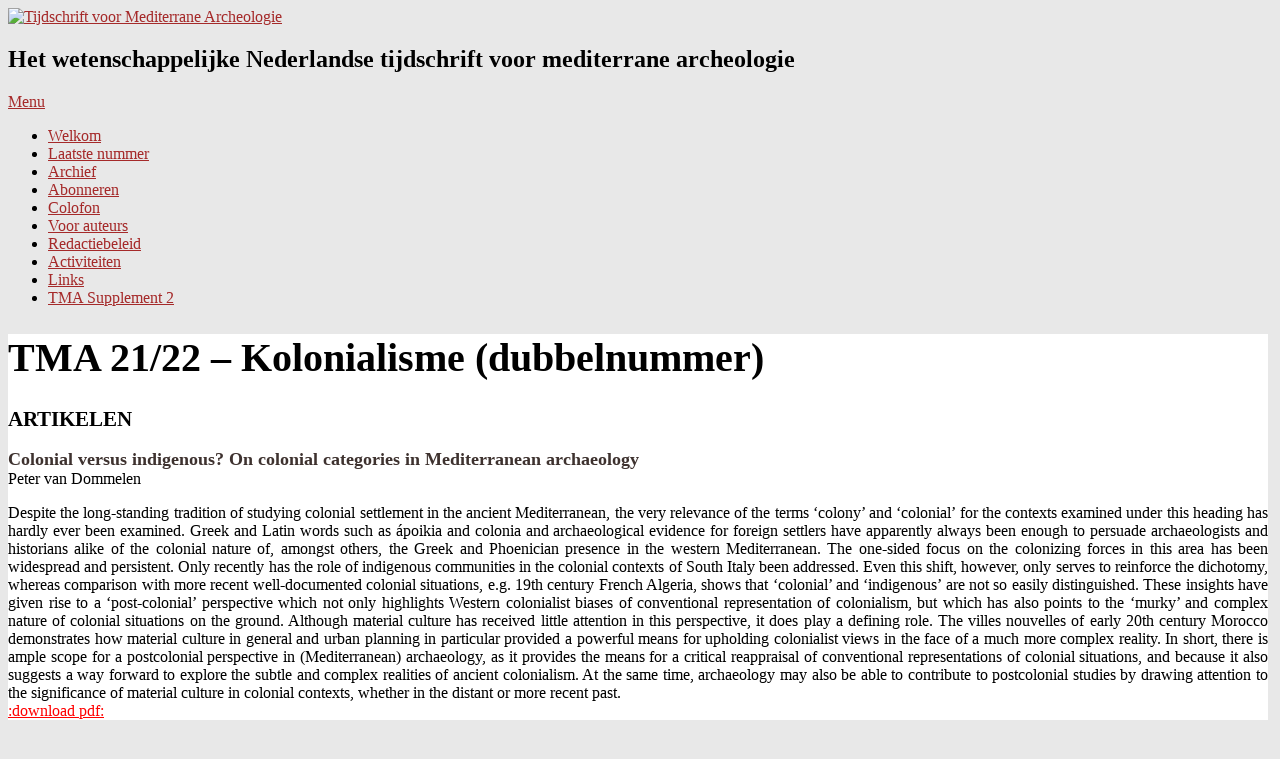

--- FILE ---
content_type: text/html; charset=UTF-8
request_url: https://tijdschrift.mediterrane-archeologie.nl/tma2122/
body_size: 12819
content:
<!DOCTYPE html>
<html lang="nl-NL" class="no-js">

<head>
<meta charset="UTF-8" />
<title>TMA 21/22 – Kolonialisme (dubbelnummer) &#8211; Tijdschrift voor Mediterrane Archeologie</title>
<meta name='robots' content='max-image-preview:large' />
<meta name="viewport" content="width=device-width, initial-scale=1" />
<meta name="generator" content="Creattica 1.9.21" />
<link rel='dns-prefetch' href='//fonts.googleapis.com' />
<link rel="alternate" type="application/rss+xml" title="Tijdschrift voor Mediterrane Archeologie &raquo; feed" href="https://tijdschrift.mediterrane-archeologie.nl/feed/" />
<link rel="alternate" type="application/rss+xml" title="Tijdschrift voor Mediterrane Archeologie &raquo; reacties feed" href="https://tijdschrift.mediterrane-archeologie.nl/comments/feed/" />
<link rel="pingback" href="https://tijdschrift.mediterrane-archeologie.nl/xmlrpc.php" />
<link rel="profile" href="https://gmpg.org/xfn/11" />
<link rel="alternate" title="oEmbed (JSON)" type="application/json+oembed" href="https://tijdschrift.mediterrane-archeologie.nl/wp-json/oembed/1.0/embed?url=https%3A%2F%2Ftijdschrift.mediterrane-archeologie.nl%2Ftma2122%2F" />
<link rel="alternate" title="oEmbed (XML)" type="text/xml+oembed" href="https://tijdschrift.mediterrane-archeologie.nl/wp-json/oembed/1.0/embed?url=https%3A%2F%2Ftijdschrift.mediterrane-archeologie.nl%2Ftma2122%2F&#038;format=xml" />
<link rel="preload" href="https://tijdschrift.mediterrane-archeologie.nl/wp-content/themes/creattica/hybrid/extend/css/webfonts/fa-solid-900.woff2" as="font" crossorigin="anonymous">
<link rel="preload" href="https://tijdschrift.mediterrane-archeologie.nl/wp-content/themes/creattica/hybrid/extend/css/webfonts/fa-regular-400.woff2" as="font" crossorigin="anonymous">
<link rel="preload" href="https://tijdschrift.mediterrane-archeologie.nl/wp-content/themes/creattica/hybrid/extend/css/webfonts/fa-brands-400.woff2" as="font" crossorigin="anonymous">
<style id='wp-img-auto-sizes-contain-inline-css'>
img:is([sizes=auto i],[sizes^="auto," i]){contain-intrinsic-size:3000px 1500px}
/*# sourceURL=wp-img-auto-sizes-contain-inline-css */
</style>

<style id='wp-emoji-styles-inline-css'>

	img.wp-smiley, img.emoji {
		display: inline !important;
		border: none !important;
		box-shadow: none !important;
		height: 1em !important;
		width: 1em !important;
		margin: 0 0.07em !important;
		vertical-align: -0.1em !important;
		background: none !important;
		padding: 0 !important;
	}
/*# sourceURL=wp-emoji-styles-inline-css */
</style>
<link rel='stylesheet' id='wp-block-library-css' href='https://tijdschrift.mediterrane-archeologie.nl/wp-includes/css/dist/block-library/style.min.css?ver=5172590bd7ae2832a8e8eec9d87fce71' media='all' />
<style id='wp-block-group-inline-css'>
.wp-block-group{box-sizing:border-box}:where(.wp-block-group.wp-block-group-is-layout-constrained){position:relative}
/*# sourceURL=https://tijdschrift.mediterrane-archeologie.nl/wp-includes/blocks/group/style.min.css */
</style>
<style id='wp-block-group-theme-inline-css'>
:where(.wp-block-group.has-background){padding:1.25em 2.375em}
/*# sourceURL=https://tijdschrift.mediterrane-archeologie.nl/wp-includes/blocks/group/theme.min.css */
</style>
<style id='wp-block-paragraph-inline-css'>
.is-small-text{font-size:.875em}.is-regular-text{font-size:1em}.is-large-text{font-size:2.25em}.is-larger-text{font-size:3em}.has-drop-cap:not(:focus):first-letter{float:left;font-size:8.4em;font-style:normal;font-weight:100;line-height:.68;margin:.05em .1em 0 0;text-transform:uppercase}body.rtl .has-drop-cap:not(:focus):first-letter{float:none;margin-left:.1em}p.has-drop-cap.has-background{overflow:hidden}:root :where(p.has-background){padding:1.25em 2.375em}:where(p.has-text-color:not(.has-link-color)) a{color:inherit}p.has-text-align-left[style*="writing-mode:vertical-lr"],p.has-text-align-right[style*="writing-mode:vertical-rl"]{rotate:180deg}
/*# sourceURL=https://tijdschrift.mediterrane-archeologie.nl/wp-includes/blocks/paragraph/style.min.css */
</style>
<style id='global-styles-inline-css'>
:root{--wp--preset--aspect-ratio--square: 1;--wp--preset--aspect-ratio--4-3: 4/3;--wp--preset--aspect-ratio--3-4: 3/4;--wp--preset--aspect-ratio--3-2: 3/2;--wp--preset--aspect-ratio--2-3: 2/3;--wp--preset--aspect-ratio--16-9: 16/9;--wp--preset--aspect-ratio--9-16: 9/16;--wp--preset--color--black: #000000;--wp--preset--color--cyan-bluish-gray: #abb8c3;--wp--preset--color--white: #ffffff;--wp--preset--color--pale-pink: #f78da7;--wp--preset--color--vivid-red: #cf2e2e;--wp--preset--color--luminous-vivid-orange: #ff6900;--wp--preset--color--luminous-vivid-amber: #fcb900;--wp--preset--color--light-green-cyan: #7bdcb5;--wp--preset--color--vivid-green-cyan: #00d084;--wp--preset--color--pale-cyan-blue: #8ed1fc;--wp--preset--color--vivid-cyan-blue: #0693e3;--wp--preset--color--vivid-purple: #9b51e0;--wp--preset--color--accent: #c9c9c9;--wp--preset--color--accent-font: #ffffff;--wp--preset--gradient--vivid-cyan-blue-to-vivid-purple: linear-gradient(135deg,rgb(6,147,227) 0%,rgb(155,81,224) 100%);--wp--preset--gradient--light-green-cyan-to-vivid-green-cyan: linear-gradient(135deg,rgb(122,220,180) 0%,rgb(0,208,130) 100%);--wp--preset--gradient--luminous-vivid-amber-to-luminous-vivid-orange: linear-gradient(135deg,rgb(252,185,0) 0%,rgb(255,105,0) 100%);--wp--preset--gradient--luminous-vivid-orange-to-vivid-red: linear-gradient(135deg,rgb(255,105,0) 0%,rgb(207,46,46) 100%);--wp--preset--gradient--very-light-gray-to-cyan-bluish-gray: linear-gradient(135deg,rgb(238,238,238) 0%,rgb(169,184,195) 100%);--wp--preset--gradient--cool-to-warm-spectrum: linear-gradient(135deg,rgb(74,234,220) 0%,rgb(151,120,209) 20%,rgb(207,42,186) 40%,rgb(238,44,130) 60%,rgb(251,105,98) 80%,rgb(254,248,76) 100%);--wp--preset--gradient--blush-light-purple: linear-gradient(135deg,rgb(255,206,236) 0%,rgb(152,150,240) 100%);--wp--preset--gradient--blush-bordeaux: linear-gradient(135deg,rgb(254,205,165) 0%,rgb(254,45,45) 50%,rgb(107,0,62) 100%);--wp--preset--gradient--luminous-dusk: linear-gradient(135deg,rgb(255,203,112) 0%,rgb(199,81,192) 50%,rgb(65,88,208) 100%);--wp--preset--gradient--pale-ocean: linear-gradient(135deg,rgb(255,245,203) 0%,rgb(182,227,212) 50%,rgb(51,167,181) 100%);--wp--preset--gradient--electric-grass: linear-gradient(135deg,rgb(202,248,128) 0%,rgb(113,206,126) 100%);--wp--preset--gradient--midnight: linear-gradient(135deg,rgb(2,3,129) 0%,rgb(40,116,252) 100%);--wp--preset--font-size--small: 13px;--wp--preset--font-size--medium: 20px;--wp--preset--font-size--large: 36px;--wp--preset--font-size--x-large: 42px;--wp--preset--spacing--20: 0.44rem;--wp--preset--spacing--30: 0.67rem;--wp--preset--spacing--40: 1rem;--wp--preset--spacing--50: 1.5rem;--wp--preset--spacing--60: 2.25rem;--wp--preset--spacing--70: 3.38rem;--wp--preset--spacing--80: 5.06rem;--wp--preset--shadow--natural: 6px 6px 9px rgba(0, 0, 0, 0.2);--wp--preset--shadow--deep: 12px 12px 50px rgba(0, 0, 0, 0.4);--wp--preset--shadow--sharp: 6px 6px 0px rgba(0, 0, 0, 0.2);--wp--preset--shadow--outlined: 6px 6px 0px -3px rgb(255, 255, 255), 6px 6px rgb(0, 0, 0);--wp--preset--shadow--crisp: 6px 6px 0px rgb(0, 0, 0);}:where(.is-layout-flex){gap: 0.5em;}:where(.is-layout-grid){gap: 0.5em;}body .is-layout-flex{display: flex;}.is-layout-flex{flex-wrap: wrap;align-items: center;}.is-layout-flex > :is(*, div){margin: 0;}body .is-layout-grid{display: grid;}.is-layout-grid > :is(*, div){margin: 0;}:where(.wp-block-columns.is-layout-flex){gap: 2em;}:where(.wp-block-columns.is-layout-grid){gap: 2em;}:where(.wp-block-post-template.is-layout-flex){gap: 1.25em;}:where(.wp-block-post-template.is-layout-grid){gap: 1.25em;}.has-black-color{color: var(--wp--preset--color--black) !important;}.has-cyan-bluish-gray-color{color: var(--wp--preset--color--cyan-bluish-gray) !important;}.has-white-color{color: var(--wp--preset--color--white) !important;}.has-pale-pink-color{color: var(--wp--preset--color--pale-pink) !important;}.has-vivid-red-color{color: var(--wp--preset--color--vivid-red) !important;}.has-luminous-vivid-orange-color{color: var(--wp--preset--color--luminous-vivid-orange) !important;}.has-luminous-vivid-amber-color{color: var(--wp--preset--color--luminous-vivid-amber) !important;}.has-light-green-cyan-color{color: var(--wp--preset--color--light-green-cyan) !important;}.has-vivid-green-cyan-color{color: var(--wp--preset--color--vivid-green-cyan) !important;}.has-pale-cyan-blue-color{color: var(--wp--preset--color--pale-cyan-blue) !important;}.has-vivid-cyan-blue-color{color: var(--wp--preset--color--vivid-cyan-blue) !important;}.has-vivid-purple-color{color: var(--wp--preset--color--vivid-purple) !important;}.has-black-background-color{background-color: var(--wp--preset--color--black) !important;}.has-cyan-bluish-gray-background-color{background-color: var(--wp--preset--color--cyan-bluish-gray) !important;}.has-white-background-color{background-color: var(--wp--preset--color--white) !important;}.has-pale-pink-background-color{background-color: var(--wp--preset--color--pale-pink) !important;}.has-vivid-red-background-color{background-color: var(--wp--preset--color--vivid-red) !important;}.has-luminous-vivid-orange-background-color{background-color: var(--wp--preset--color--luminous-vivid-orange) !important;}.has-luminous-vivid-amber-background-color{background-color: var(--wp--preset--color--luminous-vivid-amber) !important;}.has-light-green-cyan-background-color{background-color: var(--wp--preset--color--light-green-cyan) !important;}.has-vivid-green-cyan-background-color{background-color: var(--wp--preset--color--vivid-green-cyan) !important;}.has-pale-cyan-blue-background-color{background-color: var(--wp--preset--color--pale-cyan-blue) !important;}.has-vivid-cyan-blue-background-color{background-color: var(--wp--preset--color--vivid-cyan-blue) !important;}.has-vivid-purple-background-color{background-color: var(--wp--preset--color--vivid-purple) !important;}.has-black-border-color{border-color: var(--wp--preset--color--black) !important;}.has-cyan-bluish-gray-border-color{border-color: var(--wp--preset--color--cyan-bluish-gray) !important;}.has-white-border-color{border-color: var(--wp--preset--color--white) !important;}.has-pale-pink-border-color{border-color: var(--wp--preset--color--pale-pink) !important;}.has-vivid-red-border-color{border-color: var(--wp--preset--color--vivid-red) !important;}.has-luminous-vivid-orange-border-color{border-color: var(--wp--preset--color--luminous-vivid-orange) !important;}.has-luminous-vivid-amber-border-color{border-color: var(--wp--preset--color--luminous-vivid-amber) !important;}.has-light-green-cyan-border-color{border-color: var(--wp--preset--color--light-green-cyan) !important;}.has-vivid-green-cyan-border-color{border-color: var(--wp--preset--color--vivid-green-cyan) !important;}.has-pale-cyan-blue-border-color{border-color: var(--wp--preset--color--pale-cyan-blue) !important;}.has-vivid-cyan-blue-border-color{border-color: var(--wp--preset--color--vivid-cyan-blue) !important;}.has-vivid-purple-border-color{border-color: var(--wp--preset--color--vivid-purple) !important;}.has-vivid-cyan-blue-to-vivid-purple-gradient-background{background: var(--wp--preset--gradient--vivid-cyan-blue-to-vivid-purple) !important;}.has-light-green-cyan-to-vivid-green-cyan-gradient-background{background: var(--wp--preset--gradient--light-green-cyan-to-vivid-green-cyan) !important;}.has-luminous-vivid-amber-to-luminous-vivid-orange-gradient-background{background: var(--wp--preset--gradient--luminous-vivid-amber-to-luminous-vivid-orange) !important;}.has-luminous-vivid-orange-to-vivid-red-gradient-background{background: var(--wp--preset--gradient--luminous-vivid-orange-to-vivid-red) !important;}.has-very-light-gray-to-cyan-bluish-gray-gradient-background{background: var(--wp--preset--gradient--very-light-gray-to-cyan-bluish-gray) !important;}.has-cool-to-warm-spectrum-gradient-background{background: var(--wp--preset--gradient--cool-to-warm-spectrum) !important;}.has-blush-light-purple-gradient-background{background: var(--wp--preset--gradient--blush-light-purple) !important;}.has-blush-bordeaux-gradient-background{background: var(--wp--preset--gradient--blush-bordeaux) !important;}.has-luminous-dusk-gradient-background{background: var(--wp--preset--gradient--luminous-dusk) !important;}.has-pale-ocean-gradient-background{background: var(--wp--preset--gradient--pale-ocean) !important;}.has-electric-grass-gradient-background{background: var(--wp--preset--gradient--electric-grass) !important;}.has-midnight-gradient-background{background: var(--wp--preset--gradient--midnight) !important;}.has-small-font-size{font-size: var(--wp--preset--font-size--small) !important;}.has-medium-font-size{font-size: var(--wp--preset--font-size--medium) !important;}.has-large-font-size{font-size: var(--wp--preset--font-size--large) !important;}.has-x-large-font-size{font-size: var(--wp--preset--font-size--x-large) !important;}
/*# sourceURL=global-styles-inline-css */
</style>

<style id='classic-theme-styles-inline-css'>
/*! This file is auto-generated */
.wp-block-button__link{color:#fff;background-color:#32373c;border-radius:9999px;box-shadow:none;text-decoration:none;padding:calc(.667em + 2px) calc(1.333em + 2px);font-size:1.125em}.wp-block-file__button{background:#32373c;color:#fff;text-decoration:none}
/*# sourceURL=/wp-includes/css/classic-themes.min.css */
</style>
<link rel='stylesheet' id='hoot-google-fonts-css' href='//fonts.googleapis.com/css?family=Open+Sans%3A300%2C400%2C400i%2C700%2C700i%2C800&#038;subset=latin' media='all' />
<link rel='stylesheet' id='hybrid-gallery-css' href='https://tijdschrift.mediterrane-archeologie.nl/wp-content/themes/creattica/hybrid/css/gallery.min.css?ver=4.0.0' media='all' />
<link rel='stylesheet' id='font-awesome-css' href='https://tijdschrift.mediterrane-archeologie.nl/wp-content/themes/creattica/hybrid/extend/css/font-awesome.css?ver=5.15.4' media='all' />
<link rel='stylesheet' id='hybridextend-style-css' href='https://tijdschrift.mediterrane-archeologie.nl/wp-content/themes/creattica/style.css?ver=1.9.21' media='all' />
<link rel='stylesheet' id='hoot-wpblocks-css' href='https://tijdschrift.mediterrane-archeologie.nl/wp-content/themes/creattica/include/blocks/wpblocks.css?ver=1.9.21' media='all' />
<style id='hoot-wpblocks-inline-css'>
.hgrid {
	max-width: 1260px;
} 
#page-wrapper {
	width: 1530px;
} 
a {
	color: #c9c9c9;
} 
.accent-typo {
	background: #c9c9c9;
	color: #ffffff;
} 
.invert-typo {
	color: #ffffff;
} 
.enforce-typo {
	background: #ffffff;
} 
input[type="submit"], #submit, .button {
	color: #c9c9c9;
	border-color: #c9c9c9;
} 
input[type="submit"]:hover, #submit:hover, .button:hover, input[type="submit"]:focus, #submit:focus, .button:focus {
	background: #c9c9c9;
	color: #ffffff;
} 
body {
	background-color: #e8e8e8;
} 
#main {
	background-color: #ffffff;
	background-image: url("https://tijdschrift.mediterrane-archeologie.nl/wp-content/themes/creattica/hybrid/extend/images/patterns/4.png");
	background-repeat: repeat;
} 
.site-logo-with-icon #site-title i {
	font-size: 50px;
} 
.entry-footer .entry-byline {
	color: #c9c9c9;
} 
.lSSlideOuter .lSPager.lSpg > li:hover a, .lSSlideOuter .lSPager.lSpg > li.active a {
	background-color: #c9c9c9;
} 
.hootslider-html-slide-button,.hootslider-image-slide-button {
	background: #c9c9c9;
	color: #ffffff;
} 
.frontpage-area.module-bg-accent {
	background-color: #c9c9c9;
} 
.content-block-style3 .enforce-typo {
	background-color: #ffffff;
} 
.content-block-style4 .content-block-icon.icon-style-none,.content-block-icon i {
	color: #c9c9c9;
} 
.content-block-style4 .icon-style-circle, .content-block-style4 .icon-style-square {
	border-color: #c9c9c9;
} 
#infinite-handle span,.lrm-form a.button, .lrm-form button, .lrm-form button[type=submit], .lrm-form #buddypress input[type=submit], .lrm-form input[type=submit] {
	background: #c9c9c9;
	color: #ffffff;
} 
.woocommerce nav.woocommerce-pagination ul li a:focus, .woocommerce nav.woocommerce-pagination ul li a:hover {
	color: #c9c9c9;
} 
:root .has-accent-color,.is-style-outline>.wp-block-button__link:not(.has-text-color), .wp-block-button__link.is-style-outline:not(.has-text-color) {
	color: #c9c9c9;
} 
:root .has-accent-background-color,.wp-block-button__link {
	background: #c9c9c9;
} 
:root .has-accent-font-color,.wp-block-button__link {
	color: #ffffff;
} 
:root .has-accent-font-background-color {
	background: #ffffff;
}
/*# sourceURL=hoot-wpblocks-inline-css */
</style>
<script src="https://tijdschrift.mediterrane-archeologie.nl/wp-includes/js/jquery/jquery.min.js?ver=3.7.1" id="jquery-core-js"></script>
<script src="https://tijdschrift.mediterrane-archeologie.nl/wp-includes/js/jquery/jquery-migrate.min.js?ver=3.4.1" id="jquery-migrate-js"></script>
<script src="https://tijdschrift.mediterrane-archeologie.nl/wp-content/themes/creattica/js/modernizr.custom.js?ver=2.8.3" id="modernizr-js"></script>
<link rel="https://api.w.org/" href="https://tijdschrift.mediterrane-archeologie.nl/wp-json/" /><link rel="alternate" title="JSON" type="application/json" href="https://tijdschrift.mediterrane-archeologie.nl/wp-json/wp/v2/pages/161" /><link rel="EditURI" type="application/rsd+xml" title="RSD" href="https://tijdschrift.mediterrane-archeologie.nl/xmlrpc.php?rsd" />
<link rel="canonical" href="https://tijdschrift.mediterrane-archeologie.nl/tma2122/" />
<style>[class*=" icon-oc-"],[class^=icon-oc-]{speak:none;font-style:normal;font-weight:400;font-variant:normal;text-transform:none;line-height:1;-webkit-font-smoothing:antialiased;-moz-osx-font-smoothing:grayscale}.icon-oc-one-com-white-32px-fill:before{content:"901"}.icon-oc-one-com:before{content:"900"}#one-com-icon,.toplevel_page_onecom-wp .wp-menu-image{speak:none;display:flex;align-items:center;justify-content:center;text-transform:none;line-height:1;-webkit-font-smoothing:antialiased;-moz-osx-font-smoothing:grayscale}.onecom-wp-admin-bar-item>a,.toplevel_page_onecom-wp>.wp-menu-name{font-size:16px;font-weight:400;line-height:1}.toplevel_page_onecom-wp>.wp-menu-name img{width:69px;height:9px;}.wp-submenu-wrap.wp-submenu>.wp-submenu-head>img{width:88px;height:auto}.onecom-wp-admin-bar-item>a img{height:7px!important}.onecom-wp-admin-bar-item>a img,.toplevel_page_onecom-wp>.wp-menu-name img{opacity:.8}.onecom-wp-admin-bar-item.hover>a img,.toplevel_page_onecom-wp.wp-has-current-submenu>.wp-menu-name img,li.opensub>a.toplevel_page_onecom-wp>.wp-menu-name img{opacity:1}#one-com-icon:before,.onecom-wp-admin-bar-item>a:before,.toplevel_page_onecom-wp>.wp-menu-image:before{content:'';position:static!important;background-color:rgba(240,245,250,.4);border-radius:102px;width:18px;height:18px;padding:0!important}.onecom-wp-admin-bar-item>a:before{width:14px;height:14px}.onecom-wp-admin-bar-item.hover>a:before,.toplevel_page_onecom-wp.opensub>a>.wp-menu-image:before,.toplevel_page_onecom-wp.wp-has-current-submenu>.wp-menu-image:before{background-color:#76b82a}.onecom-wp-admin-bar-item>a{display:inline-flex!important;align-items:center;justify-content:center}#one-com-logo-wrapper{font-size:4em}#one-com-icon{vertical-align:middle}.imagify-welcome{display:none !important;}</style><link rel="icon" href="https://tijdschrift.mediterrane-archeologie.nl/wp-content/uploads/2021/12/cropped-Favicon-1-32x32.png" sizes="32x32" />
<link rel="icon" href="https://tijdschrift.mediterrane-archeologie.nl/wp-content/uploads/2021/12/cropped-Favicon-1-192x192.png" sizes="192x192" />
<link rel="apple-touch-icon" href="https://tijdschrift.mediterrane-archeologie.nl/wp-content/uploads/2021/12/cropped-Favicon-1-180x180.png" />
<meta name="msapplication-TileImage" content="https://tijdschrift.mediterrane-archeologie.nl/wp-content/uploads/2021/12/cropped-Favicon-1-270x270.png" />
		<style id="wp-custom-css">
			.entry-content h2, .entry-summary h2, .page-content h2, .comment-content h2 {
    font-size: 1.3rem;
	font-style:italic,bold;
	text-transform:uppercase;
	font-weight:700;
	
}
 

.entry-title {
    font-size: 2.5rem;
/* from 3.9rem */
}
 


.entry-content b, .entry-summary c, .page-content c, .comment-content d {
    font-size: 1.1rem;
/* from 2.4rem */
font-style:italic,bold
  border: none;
	color:#3E322F
}

.entry-content a, .entry-summary a, .page-content a, .comment-content a {
	color:red
}

.entry-content widgets, .entry-summary a, .page-content a, .comment-content a {
	color:red
}



a:hover, a:active {
	color:red;	
}

a {
  color: brown;
}


		</style>
		</head>

<body data-rsssl=1 class="wordpress ltr nl nl-nl parent-theme y2026 m01 d18 h17 sunday logged-out wp-custom-logo singular singular-page singular-page-161 page-template-default creattica" dir="ltr" itemscope="itemscope" itemtype="https://schema.org/WebPage">

	
	<a href="#main" class="screen-reader-text">Skip to content</a>

	<div id="page-wrapper" class=" hgrid site-boxed content-boxed page-wrapper sitewrap-wide-right sidebarsN sidebars1 hoot-cf7-style hoot-mapp-style hoot-jetpack-style">

		
		<div id="leftbar" class=" leftbar">
			<div id="leftbar-inner" class=" leftbar-inner">

				
				<header id="header" class="site-header" role="banner" itemscope="itemscope" itemtype="https://schema.org/WPHeader">
						<div id="header-primary" class=" header-part">
		<div class="hgrid">
			<div class="hgrid-span-12">

				<div id="branding" class="site-branding branding">
					<div id="site-logo" class="site-logo-mixedcustom">
						<div id="site-logo-mixedcustom" class="site-logo-with-image"><div class="site-logo-mixed-image"><a href="https://tijdschrift.mediterrane-archeologie.nl/" class="custom-logo-link" rel="home"><img width="512" height="256" src="https://tijdschrift.mediterrane-archeologie.nl/wp-content/uploads/2021/12/cropped-cropped-Favicon.png" class="custom-logo" alt="Tijdschrift voor Mediterrane Archeologie" decoding="async" fetchpriority="high" srcset="https://tijdschrift.mediterrane-archeologie.nl/wp-content/uploads/2021/12/cropped-cropped-Favicon.png 512w, https://tijdschrift.mediterrane-archeologie.nl/wp-content/uploads/2021/12/cropped-cropped-Favicon-300x150.png 300w, https://tijdschrift.mediterrane-archeologie.nl/wp-content/uploads/2021/12/cropped-cropped-Favicon-425x213.png 425w" sizes="(max-width: 512px) 100vw, 512px" /></a></div><div class="site-logo-mixed-text"><div id="site-title" class="site-title" itemprop="headline"><a href="https://tijdschrift.mediterrane-archeologie.nl" rel="home" itemprop="url"><span class="customblogname"></span></a></div><h2 class="site-description" id="site-description" itemprop="description">Het wetenschappelijke Nederlandse tijdschrift voor mediterrane archeologie</h2></div><!--site-logo-mixed-text--></div><!--logotext-->					</div>
				</div><!-- #branding -->

			</div>
		</div>
			</div>
		<div id="header-aside" class=" header-aside">
		<div class="hgrid">
			<div class="hgrid-span-12">
					<div class="screen-reader-text">Primary Navigation Menu</div>
	<nav id="menu-primary" class="menu menu-primary nav-menu mobilemenu-fixed mobilesubmenu-click" role="navigation" aria-label="Primary Navigation Menu" itemscope="itemscope" itemtype="https://schema.org/SiteNavigationElement">
		<a class="menu-toggle" href="#"><span class="menu-toggle-text">Menu</span><i class="fas fa-bars"></i></a>
		<div class="menu-expand"><i class="fas fa-bars"></i></div>

		<ul id="menu-primary-items" class="menu-items sf-menu menu"><li id="menu-item-209" class="menu-item menu-item-type-post_type menu-item-object-page menu-item-home menu-item-209 menu-item-parent-archive"><a href="https://tijdschrift.mediterrane-archeologie.nl/">Welkom</a></li>
<li id="menu-item-214" class="menu-item menu-item-type-post_type menu-item-object-page menu-item-214 menu-item-parent-archive"><a href="https://tijdschrift.mediterrane-archeologie.nl/laatste-nummer/">Laatste nummer</a></li>
<li id="menu-item-212" class="menu-item menu-item-type-post_type menu-item-object-page menu-item-212 menu-item-parent-archive"><a href="https://tijdschrift.mediterrane-archeologie.nl/archief/">Archief</a></li>
<li id="menu-item-1965" class="menu-item menu-item-type-post_type menu-item-object-page menu-item-1965 menu-item-parent-archive"><a href="https://tijdschrift.mediterrane-archeologie.nl/abonneren/">Abonneren</a></li>
<li id="menu-item-213" class="menu-item menu-item-type-post_type menu-item-object-page menu-item-213 menu-item-parent-archive"><a href="https://tijdschrift.mediterrane-archeologie.nl/colofon/">Colofon</a></li>
<li id="menu-item-217" class="menu-item menu-item-type-post_type menu-item-object-page menu-item-217 menu-item-parent-archive"><a href="https://tijdschrift.mediterrane-archeologie.nl/voor-auteurs/">Voor auteurs</a></li>
<li id="menu-item-392" class="menu-item menu-item-type-post_type menu-item-object-page menu-item-392 menu-item-parent-archive"><a href="https://tijdschrift.mediterrane-archeologie.nl/redactiebeleid/">Redactiebeleid</a></li>
<li id="menu-item-211" class="menu-item menu-item-type-post_type menu-item-object-page menu-item-211 menu-item-parent-archive"><a href="https://tijdschrift.mediterrane-archeologie.nl/activiteiten/">Activiteiten</a></li>
<li id="menu-item-215" class="menu-item menu-item-type-post_type menu-item-object-page menu-item-215 menu-item-parent-archive"><a href="https://tijdschrift.mediterrane-archeologie.nl/links/">Links</a></li>
<li id="menu-item-216" class="menu-item menu-item-type-post_type menu-item-object-page menu-item-216 menu-item-parent-archive"><a href="https://tijdschrift.mediterrane-archeologie.nl/tma-supplement-2/">TMA Supplement 2</a></li>
</ul>
	</nav><!-- #menu-primary -->
				</div>
		</div>
	</div>
					</header><!-- #header -->

				
			</div><!-- #leftbar-inner -->
		</div><!-- #leftbar -->

		<div id="main" class=" main hgrid">

			

				<div id="loop-meta" class=" loop-meta-wrap pageheader-bg-default">
					<div class="hgrid">

						<div class=" loop-meta  hgrid-span-12" itemscope="itemscope" itemtype="https://schema.org/WebPageElement">
							<div class="entry-header">

																<h1 class=" loop-title entry-title" itemprop="headline">TMA 21/22 – Kolonialisme (dubbelnummer)</h1>

								<div class=" loop-description" itemprop="text"></div><!-- .loop-description -->
							</div><!-- .entry-header -->
						</div><!-- .loop-meta -->

					</div>
				</div>

			
<div class="hgrid main-content-grid">

	
	<main id="content" class="content  hgrid-span-8 has-sidebar layout-wide-right " role="main" itemprop="mainContentOfPage">

		<div class="entry-featured-img-wrap"></div>
			<div id="content-wrap">

				
	<article id="post-161" class="entry author-admin post-161 page type-page status-publish">

		<div class="entry-content" itemprop="text">

			<div class="entry-the-content">
				<p><a name="tekstlink"></a></p>
<h2>artikelen</h2>
<p><b class="article_title">Colonial versus indigenous? On colonial categories in Mediterranean archaeology</b><br />
<c class="author_name">Peter van Dommelen</c></p>
<p align="justify">Despite the long-standing tradition of studying colonial settlement in the ancient Mediterranean, the very relevance of the terms &#8216;colony&#8217; and &#8216;colonial&#8217; for the contexts examined under this heading has hardly ever been examined. Greek and Latin words such as ápoikia and colonia and archaeological evidence for foreign settlers have apparently always been enough to persuade archaeologists and historians alike of the colonial nature of, amongst others, the Greek and Phoenician presence in the western Mediterranean. The one-sided focus on the colonizing forces in this area has been widespread and persistent. Only recently has the role of indigenous communities in the colonial contexts of South Italy been addressed. Even this shift, however, only serves to reinforce the dichotomy, whereas comparison with more recent well-documented colonial situations, e.g. 19th century French Algeria, shows that &#8216;colonial&#8217; and &#8216;indigenous&#8217; are not so easily distinguished. These insights have given rise to a &#8216;post-colonial&#8217; perspective which not only highlights Western colonialist biases of conventional representation of colonialism, but which has also points to the &#8216;murky&#8217; and complex nature of colonial situations on the ground. Although material culture has received little attention in this perspective, it does play a defining role. The villes nouvelles of early 20th century Morocco demonstrates how material culture in general and urban planning in particular provided a powerful means for upholding colonialist views in the face of a much more complex reality. In short, there is ample scope for a postcolonial perspective in (Mediterranean) archaeology, as it provides the means for a critical reappraisal of conventional representations of colonial situations, and because it also suggests a way forward to explore the subtle and complex realities of ancient colonialism. At the same time, archaeology may also be able to contribute to postcolonial studies by drawing attention to the significance of material culture in colonial contexts, whether in the distant or more recent past.<br />
<a class="pdf-link" target="_blank" href="http://www.academia.edu/4471265/" rel="noopener noreferrer">:download pdf:</a></p>
<p><d class="paragraaf"></d><br />
<b class="article_title">Honour and valour as a discourse for early Greek colonialism</b><br />
<c class="author_name">Jan Paul Crielaard</c></p>
<p align="justify">Current approaches to ancient Greek colonialsm are heavily influenced by Europe&#8217;s own imperial and colonial past. In this contribution the author stresses that early Greek colonialism should be considered in its specific temporal context. He uses both archaeological and literary sources to show that Greece in the late eight and early seventh centuries BC saw the manifestation of local elite whose view of themselves centred on heroic ideals such as reputation, honour and valour. The author argues that exactly these heroic ideals created a discourse which enabled the foundation of the earliest Greek colonies in Italy.<br />
<a class="pdf-link" target="_blank" href="http://www.academia.edu/4471259/" rel="noopener noreferrer">:download pdf:</a></p>
<p><d class="paragraaf"></d><br />
<b class="article_title">Colonial situations in antiquity in South Italy: a regional perspective</b><br />
<c class="author_name">Gert-Jan Burgers</c></p>
<p align="justify">Following a critical evaluation of the traditional Classical archaeological approach to the Greek colonization of the coastal flats of South Italy, which portrays the Greek colonies as &#8216;islands of civilization in a marginal indigenous world&#8217;, the author presents a case study concerning the Salento region in present-day Puglia. His analysis of regional settlement patterns and cemeteries, based in part on his own fieldwork, shows that earlier studies were unduly focused on the presence of the Greek colony of Taras. It appears that in the Salento Isthmus indigenous settlement expansion occurred well before the arrival of the Greeks, while early urbanization was more of a concerted process than one instigated by Greek presence alone.<br />
<a class="pdf-link" target="_blank" href="http://www.academia.edu/4471243/" rel="noopener noreferrer">:download pdf:</a></p>
<p><d class="paragraaf"></d><br />
<b class="article_title">Colonial geographies of the Mediterranean world</b><br />
<c class="author_name">Peter Attema</c></p>
<p align="justify">The archaeological contribution to the spatial history of ancient colonialism is strongly influenced by archaeological signs such as the urban grid and rigid land divisions. This holds for both Greek and Roman colonization. A number of excavations have shown that interaction between pioneers and indigenous people usually preceeds the formal phase of townbuilding and rational land use. Whereas external colonization of territory outside one&#8217;s own culture area, such as Greek colonization in the west, is reflected in the material record, internal colonization is not. As such the early Roman colonization poses a problem that, in the author&#8217;s view, can be tackled by mapping regional landscapes with the aim of detecting the various colonial geographies that Roman colonization created in neighbouring territories. For an understanding of the different perceptions of the landscape by colonists and indigenous people, the authors refers to Carter&#8217;s Road to Botany Bay, which focuses on the spatial experience of pioneers and colonists in indigenous Australia.<br />
<a class="pdf-link" target="_blank" href="http://www.academia.edu/4471238/" rel="noopener noreferrer">:download pdf:</a></p>
<p><d class="paragraaf"></d><br />
<b class="article_title">Colonisation and the Sibaritide</b><br />
<c class="author_name">Marianne Kleibrink</c></p>
<p class="paragraaf">Mainstream archaeology still views the rise of the ancient urbanization in south Italy as a Greek achievement, with little contribution from the indigenous Enotrians, Messapians or Lucanians (or whatever names the Greek gave to these people). The division in European universities between the pre- and protohistorical and classical archaeological departments only upholds the view that Western-European city culture is rooted in Graeco-Roman achievement. The remains of Graeco-Roman cultures are thus carefully kept and are object of many touristic trips, especially in Italy where Rome, Pompeii, Paestum, Syracuse etc. require enormous maintenance budgets. The remains of indigenous cultures on the other hand are rapidly disappearing in the fields while the &#8216;blanks&#8217; in the European landscape continue to be filled in. Museums and collections offer no solace in the consumer oriented society; the objects are not considered beautiful enough for restoration or display. Moreover, the prehistorians themselves have contributed to dissociation from indigenous cultures by organizing cultural phases via artifact assemblages and facies. These theories are seemingly objective but, in the author&#8217;s opinion are, because of their selectivity, highly biased towards the people with the best manufactorial achievements (e.g. Etruscans and Latins), therefore rendering other peoples even more invisible. It is clear that in the end Italy will get what it now wants: a colonial archaeology. South Italy can especially use the image of a flourishing Magna Graecia in today&#8217;s backwater Calabria to propagate the view that with sufficient attention from the Roman government and the indifferent north, south Italy in fact could develop. Correcting the situation is extremely difficult because so many misinterpretations of the archaeological record already begin during excavation. An example is the 1960s excavations at Francavilla Marittima in Calabria, an indigenous site which contains a settlement, an Athenaion and a large necropolis (870 &#8211; 550BC). The interpretation of this site as an indigenous village later taken over by Greeks depends entirely on the discovery of Greek or indigenous operations in the configurations of tombs, pots and temples. Because only the very well informed student is capable of interpreting this, a regional archaeology which incorporates the study of the landscape and its perception by traders, by the indigenous population, and by foreign students must have priority.<br />
<a class="pdf-link" target="_blank" href="http://www.academia.edu/4471277/" rel="noopener noreferrer">:download pdf:</a></p>
<p><d class="paragraaf"></d><br />
<b class="article_title">Colonists and migrants</b><br />
<c class="author_name">Douwe Yntema</c></p>
<p class="paragraaf">Greek and Roman colonization have often been studied and implicitly perceived as phenomena that have quite a number of features in common with the European colonization of Africa, Asia and the Americas (from the 16th century onwards). This means that the discourse of the &#8216;ancient&#8217; colonisations&#8217; has often been completely dominated by ideas and perceptions derived from our own colonial past and post-colonial present. It is true that some notions which are prominent in the discussions on western-European colonialism seem to have close relatives in the ancient world (e.g. dominance of colonizer, colonizer/native dichotomy, exploitation and forced adaptation of native economies). On closer inspection, however, the correspondences are more apparent than real. The ancient situations to which the term &#8216;colony&#8217;, &#8216;colonisation&#8217; and &#8216;colonialism&#8217; have been applied, moreover, appear to be highly varied. Ideas, notions and perceptions derived from pre-modern colonialism should, therefore, be replaced by three closely linked, less biased approaches. First, ancient &#8216;colonisations&#8217; should be considered as migrations. Migrants invariably encounter autochthonous inhabitants. Integration, therefore, should be the second concept in the study of ancient migrants. During the integration processes, identities are constructed by self-labelling and labeling of &#8217;the other&#8217;. That means that ethnic constructions and the way they are expressed in words and material culture should be a third element in the study of ancient migrations.<br />
<a class="pdf-link" target="_blank" href="http://www.academia.edu/4471283/" rel="noopener noreferrer">:download pdf:</a></p>
<p><d class="paragraaf"></d><br />
<b class="article_title">The decolonization of colonization</b><br />
<c class="author_name">E. Ch.L. van der Vliet</c></p>
<p class="paragraaf">The title &#8216;The decolonization of colonization&#8217; reflects the essence of the historian&#8217;s comment on the archaeological studies in this number. It entails the idea that colonization was at the same time the immediate starting-point of decolonization. This approach has been explored by Den Hollander and Prince in a recent article on historical developments in the later half of the nineteenth and in the twentieth century. There is, thus, a clear analogy between the study of colonization by historians and archaeologists as a complex of processes between different cultures and societies. The author wishes to emphasize, however, that stressing the &#8216;native&#8217; side of the process should not obscure the fact that the power relations were actually in favor of the &#8216;colonizers&#8217;, certainly in modern times, but in classical antiquity as well.<br />
<a class="pdf-link" target="_blank" href="http://www.academia.edu/4471279/" rel="noopener noreferrer">:download pdf:</a></p>
<p><d class="paragraaf"></d><br />
<a name="tekstlink1"></a></p>
<h2>recensies</h2>
<p><b class="article_title">Die Pälaste der Hasmonäer und Herodes&#8217; des Grossen</b><br />
<c class=" author_name">C.H.J. de Geus</c><br />
<a class="pdf-link" target="_blank" href="Not yet available" rel="noopener noreferrer">:download pdf:</a><br />
<d class="paragraaf"></d><br />
<b class="article_title">Between artifacts and texts. Historical archaeology in global perspective</b><br />
<c class="author_name">Marjan C. Galestin</c><br />
<a class="align_right"></a><a class="pdf-link" target="_blank" href="Not yet available" rel="noopener noreferrer">:download pdf:</a><br />
<d class="paragraaf"></d></p>
			</div>
			
		</div><!-- .entry-content -->

		<div class="screen-reader-text" itemprop="datePublished" itemtype="https://schema.org/Date">2021-12-04</div>

		
	</article><!-- .entry -->


			</div><!-- #content-wrap -->

			
	</main><!-- #content -->

	
	
	<aside id="sidebar-primary" class="sidebar sidebar-primary hgrid-span-4 layout-wide-right " role="complementary" itemscope="itemscope" itemtype="https://schema.org/WPSideBar">

		<section id="media_image-24" class="widget widget_media_image"><h3 class="widget-title">TMA 21/22 – Kolonialisme</h3><img width="190" height="270" src="https://tijdschrift.mediterrane-archeologie.nl/wp-content/uploads/2021/12/TMA_21_22.jpg" class="image wp-image-947  attachment-full size-full" alt="" style="max-width: 100%; height: auto;" decoding="async" loading="lazy" /></section><section id="text-3" class="widget widget_text">			<div class="textwidget"><p><a href="#tekstlink"><b>Artikelen</b></a><br />
<a href="#tekstlink1"><b>Recensies</b></a></p>
</div>
		</section><section id="block-4" class="widget widget_block">
<div class="wp-block-group"><div class="wp-block-group__inner-container is-layout-flow wp-block-group-is-layout-flow">
</div></div>
</section><section id="block-9" class="widget widget_block widget_text">
<p></p>
</section>
	</aside><!-- #sidebar-primary -->


</div><!-- .hgrid -->

		</div><!-- #main -->

		
		
			<div id="post-footer" class="post-footer  hgrid-stretch enforce-typo linkstyle inline-nav">
		<div class="hgrid">
			<div class="hgrid-span-12">
				<p class="credit small">
					© Tijdschrift voor Mediterrane Archeologie - Remco Bronkhorst - 2026				</p><!-- .credit -->
			</div>
		</div>
	</div>

	</div><!-- #page-wrapper -->

	<script type="speculationrules">
{"prefetch":[{"source":"document","where":{"and":[{"href_matches":"/*"},{"not":{"href_matches":["/wp-*.php","/wp-admin/*","/wp-content/uploads/*","/wp-content/*","/wp-content/plugins/*","/wp-content/themes/creattica/*","/*\\?(.+)"]}},{"not":{"selector_matches":"a[rel~=\"nofollow\"]"}},{"not":{"selector_matches":".no-prefetch, .no-prefetch a"}}]},"eagerness":"conservative"}]}
</script>
		<!-- Start of StatCounter Code -->
		<script>
			<!--
			var sc_project=12171898;
			var sc_security="3f0435a3";
			var sc_invisible=1;
		</script>
        <script type="text/javascript" src="https://www.statcounter.com/counter/counter.js" async></script>
		<noscript><div class="statcounter"><a title="web analytics" href="https://statcounter.com/"><img class="statcounter" src="https://c.statcounter.com/12171898/0/3f0435a3/1/" alt="web analytics" /></a></div></noscript>
		<!-- End of StatCounter Code -->
		
<script src="https://tijdschrift.mediterrane-archeologie.nl/wp-includes/js/hoverIntent.min.js?ver=1.10.2" id="hoverIntent-js"></script>
<script src="https://tijdschrift.mediterrane-archeologie.nl/wp-content/themes/creattica/js/jquery.superfish.js?ver=1.7.5" id="jquery-superfish-js"></script>
<script src="https://tijdschrift.mediterrane-archeologie.nl/wp-content/themes/creattica/js/jquery.fitvids.js?ver=1.1" id="jquery-fitvids-js"></script>
<script src="https://tijdschrift.mediterrane-archeologie.nl/wp-content/themes/creattica/js/jquery.parallax.js?ver=1.4.2" id="jquery-parallax-js"></script>
<script id="hoot-theme-js-extra">
var hootData = {"superfish":""};
//# sourceURL=hoot-theme-js-extra
</script>
<script src="https://tijdschrift.mediterrane-archeologie.nl/wp-content/themes/creattica/js/hoot.theme.js?ver=1.9.21" id="hoot-theme-js"></script>
<script id="wp-emoji-settings" type="application/json">
{"baseUrl":"https://s.w.org/images/core/emoji/17.0.2/72x72/","ext":".png","svgUrl":"https://s.w.org/images/core/emoji/17.0.2/svg/","svgExt":".svg","source":{"concatemoji":"https://tijdschrift.mediterrane-archeologie.nl/wp-includes/js/wp-emoji-release.min.js?ver=5172590bd7ae2832a8e8eec9d87fce71"}}
</script>
<script type="module">
/*! This file is auto-generated */
const a=JSON.parse(document.getElementById("wp-emoji-settings").textContent),o=(window._wpemojiSettings=a,"wpEmojiSettingsSupports"),s=["flag","emoji"];function i(e){try{var t={supportTests:e,timestamp:(new Date).valueOf()};sessionStorage.setItem(o,JSON.stringify(t))}catch(e){}}function c(e,t,n){e.clearRect(0,0,e.canvas.width,e.canvas.height),e.fillText(t,0,0);t=new Uint32Array(e.getImageData(0,0,e.canvas.width,e.canvas.height).data);e.clearRect(0,0,e.canvas.width,e.canvas.height),e.fillText(n,0,0);const a=new Uint32Array(e.getImageData(0,0,e.canvas.width,e.canvas.height).data);return t.every((e,t)=>e===a[t])}function p(e,t){e.clearRect(0,0,e.canvas.width,e.canvas.height),e.fillText(t,0,0);var n=e.getImageData(16,16,1,1);for(let e=0;e<n.data.length;e++)if(0!==n.data[e])return!1;return!0}function u(e,t,n,a){switch(t){case"flag":return n(e,"\ud83c\udff3\ufe0f\u200d\u26a7\ufe0f","\ud83c\udff3\ufe0f\u200b\u26a7\ufe0f")?!1:!n(e,"\ud83c\udde8\ud83c\uddf6","\ud83c\udde8\u200b\ud83c\uddf6")&&!n(e,"\ud83c\udff4\udb40\udc67\udb40\udc62\udb40\udc65\udb40\udc6e\udb40\udc67\udb40\udc7f","\ud83c\udff4\u200b\udb40\udc67\u200b\udb40\udc62\u200b\udb40\udc65\u200b\udb40\udc6e\u200b\udb40\udc67\u200b\udb40\udc7f");case"emoji":return!a(e,"\ud83e\u1fac8")}return!1}function f(e,t,n,a){let r;const o=(r="undefined"!=typeof WorkerGlobalScope&&self instanceof WorkerGlobalScope?new OffscreenCanvas(300,150):document.createElement("canvas")).getContext("2d",{willReadFrequently:!0}),s=(o.textBaseline="top",o.font="600 32px Arial",{});return e.forEach(e=>{s[e]=t(o,e,n,a)}),s}function r(e){var t=document.createElement("script");t.src=e,t.defer=!0,document.head.appendChild(t)}a.supports={everything:!0,everythingExceptFlag:!0},new Promise(t=>{let n=function(){try{var e=JSON.parse(sessionStorage.getItem(o));if("object"==typeof e&&"number"==typeof e.timestamp&&(new Date).valueOf()<e.timestamp+604800&&"object"==typeof e.supportTests)return e.supportTests}catch(e){}return null}();if(!n){if("undefined"!=typeof Worker&&"undefined"!=typeof OffscreenCanvas&&"undefined"!=typeof URL&&URL.createObjectURL&&"undefined"!=typeof Blob)try{var e="postMessage("+f.toString()+"("+[JSON.stringify(s),u.toString(),c.toString(),p.toString()].join(",")+"));",a=new Blob([e],{type:"text/javascript"});const r=new Worker(URL.createObjectURL(a),{name:"wpTestEmojiSupports"});return void(r.onmessage=e=>{i(n=e.data),r.terminate(),t(n)})}catch(e){}i(n=f(s,u,c,p))}t(n)}).then(e=>{for(const n in e)a.supports[n]=e[n],a.supports.everything=a.supports.everything&&a.supports[n],"flag"!==n&&(a.supports.everythingExceptFlag=a.supports.everythingExceptFlag&&a.supports[n]);var t;a.supports.everythingExceptFlag=a.supports.everythingExceptFlag&&!a.supports.flag,a.supports.everything||((t=a.source||{}).concatemoji?r(t.concatemoji):t.wpemoji&&t.twemoji&&(r(t.twemoji),r(t.wpemoji)))});
//# sourceURL=https://tijdschrift.mediterrane-archeologie.nl/wp-includes/js/wp-emoji-loader.min.js
</script>
<script id="ocvars">var ocSiteMeta = {plugins: {"a3e4aa5d9179da09d8af9b6802f861a8": 1,"2c9812363c3c947e61f043af3c9852d0": 1,"b904efd4c2b650207df23db3e5b40c86": 1,"a3fe9dc9824eccbd72b7e5263258ab2c": 0}}</script>
</body>
</html>

<!-- Page cached by LiteSpeed Cache 7.6.2 on 2026-01-18 17:27:22 -->